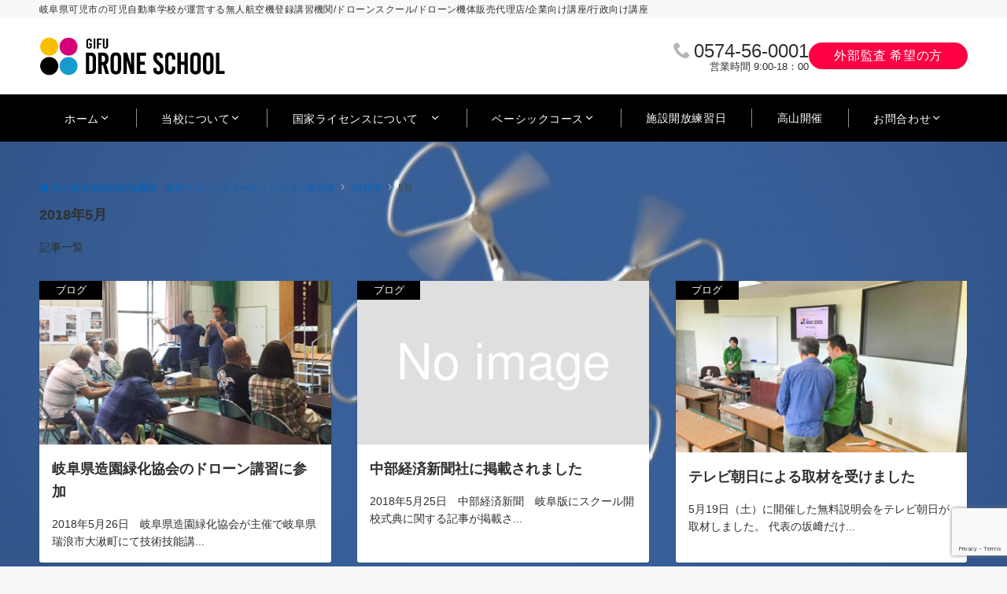

--- FILE ---
content_type: text/html; charset=utf-8
request_url: https://www.google.com/recaptcha/api2/anchor?ar=1&k=6LemGjMpAAAAAOS82WgTqE83-mAcuekNsw1xkABN&co=aHR0cHM6Ly9naWZ1LWRyb25lLmNvbTo0NDM.&hl=en&v=N67nZn4AqZkNcbeMu4prBgzg&size=invisible&anchor-ms=20000&execute-ms=30000&cb=57zcbk3jqodw
body_size: 48937
content:
<!DOCTYPE HTML><html dir="ltr" lang="en"><head><meta http-equiv="Content-Type" content="text/html; charset=UTF-8">
<meta http-equiv="X-UA-Compatible" content="IE=edge">
<title>reCAPTCHA</title>
<style type="text/css">
/* cyrillic-ext */
@font-face {
  font-family: 'Roboto';
  font-style: normal;
  font-weight: 400;
  font-stretch: 100%;
  src: url(//fonts.gstatic.com/s/roboto/v48/KFO7CnqEu92Fr1ME7kSn66aGLdTylUAMa3GUBHMdazTgWw.woff2) format('woff2');
  unicode-range: U+0460-052F, U+1C80-1C8A, U+20B4, U+2DE0-2DFF, U+A640-A69F, U+FE2E-FE2F;
}
/* cyrillic */
@font-face {
  font-family: 'Roboto';
  font-style: normal;
  font-weight: 400;
  font-stretch: 100%;
  src: url(//fonts.gstatic.com/s/roboto/v48/KFO7CnqEu92Fr1ME7kSn66aGLdTylUAMa3iUBHMdazTgWw.woff2) format('woff2');
  unicode-range: U+0301, U+0400-045F, U+0490-0491, U+04B0-04B1, U+2116;
}
/* greek-ext */
@font-face {
  font-family: 'Roboto';
  font-style: normal;
  font-weight: 400;
  font-stretch: 100%;
  src: url(//fonts.gstatic.com/s/roboto/v48/KFO7CnqEu92Fr1ME7kSn66aGLdTylUAMa3CUBHMdazTgWw.woff2) format('woff2');
  unicode-range: U+1F00-1FFF;
}
/* greek */
@font-face {
  font-family: 'Roboto';
  font-style: normal;
  font-weight: 400;
  font-stretch: 100%;
  src: url(//fonts.gstatic.com/s/roboto/v48/KFO7CnqEu92Fr1ME7kSn66aGLdTylUAMa3-UBHMdazTgWw.woff2) format('woff2');
  unicode-range: U+0370-0377, U+037A-037F, U+0384-038A, U+038C, U+038E-03A1, U+03A3-03FF;
}
/* math */
@font-face {
  font-family: 'Roboto';
  font-style: normal;
  font-weight: 400;
  font-stretch: 100%;
  src: url(//fonts.gstatic.com/s/roboto/v48/KFO7CnqEu92Fr1ME7kSn66aGLdTylUAMawCUBHMdazTgWw.woff2) format('woff2');
  unicode-range: U+0302-0303, U+0305, U+0307-0308, U+0310, U+0312, U+0315, U+031A, U+0326-0327, U+032C, U+032F-0330, U+0332-0333, U+0338, U+033A, U+0346, U+034D, U+0391-03A1, U+03A3-03A9, U+03B1-03C9, U+03D1, U+03D5-03D6, U+03F0-03F1, U+03F4-03F5, U+2016-2017, U+2034-2038, U+203C, U+2040, U+2043, U+2047, U+2050, U+2057, U+205F, U+2070-2071, U+2074-208E, U+2090-209C, U+20D0-20DC, U+20E1, U+20E5-20EF, U+2100-2112, U+2114-2115, U+2117-2121, U+2123-214F, U+2190, U+2192, U+2194-21AE, U+21B0-21E5, U+21F1-21F2, U+21F4-2211, U+2213-2214, U+2216-22FF, U+2308-230B, U+2310, U+2319, U+231C-2321, U+2336-237A, U+237C, U+2395, U+239B-23B7, U+23D0, U+23DC-23E1, U+2474-2475, U+25AF, U+25B3, U+25B7, U+25BD, U+25C1, U+25CA, U+25CC, U+25FB, U+266D-266F, U+27C0-27FF, U+2900-2AFF, U+2B0E-2B11, U+2B30-2B4C, U+2BFE, U+3030, U+FF5B, U+FF5D, U+1D400-1D7FF, U+1EE00-1EEFF;
}
/* symbols */
@font-face {
  font-family: 'Roboto';
  font-style: normal;
  font-weight: 400;
  font-stretch: 100%;
  src: url(//fonts.gstatic.com/s/roboto/v48/KFO7CnqEu92Fr1ME7kSn66aGLdTylUAMaxKUBHMdazTgWw.woff2) format('woff2');
  unicode-range: U+0001-000C, U+000E-001F, U+007F-009F, U+20DD-20E0, U+20E2-20E4, U+2150-218F, U+2190, U+2192, U+2194-2199, U+21AF, U+21E6-21F0, U+21F3, U+2218-2219, U+2299, U+22C4-22C6, U+2300-243F, U+2440-244A, U+2460-24FF, U+25A0-27BF, U+2800-28FF, U+2921-2922, U+2981, U+29BF, U+29EB, U+2B00-2BFF, U+4DC0-4DFF, U+FFF9-FFFB, U+10140-1018E, U+10190-1019C, U+101A0, U+101D0-101FD, U+102E0-102FB, U+10E60-10E7E, U+1D2C0-1D2D3, U+1D2E0-1D37F, U+1F000-1F0FF, U+1F100-1F1AD, U+1F1E6-1F1FF, U+1F30D-1F30F, U+1F315, U+1F31C, U+1F31E, U+1F320-1F32C, U+1F336, U+1F378, U+1F37D, U+1F382, U+1F393-1F39F, U+1F3A7-1F3A8, U+1F3AC-1F3AF, U+1F3C2, U+1F3C4-1F3C6, U+1F3CA-1F3CE, U+1F3D4-1F3E0, U+1F3ED, U+1F3F1-1F3F3, U+1F3F5-1F3F7, U+1F408, U+1F415, U+1F41F, U+1F426, U+1F43F, U+1F441-1F442, U+1F444, U+1F446-1F449, U+1F44C-1F44E, U+1F453, U+1F46A, U+1F47D, U+1F4A3, U+1F4B0, U+1F4B3, U+1F4B9, U+1F4BB, U+1F4BF, U+1F4C8-1F4CB, U+1F4D6, U+1F4DA, U+1F4DF, U+1F4E3-1F4E6, U+1F4EA-1F4ED, U+1F4F7, U+1F4F9-1F4FB, U+1F4FD-1F4FE, U+1F503, U+1F507-1F50B, U+1F50D, U+1F512-1F513, U+1F53E-1F54A, U+1F54F-1F5FA, U+1F610, U+1F650-1F67F, U+1F687, U+1F68D, U+1F691, U+1F694, U+1F698, U+1F6AD, U+1F6B2, U+1F6B9-1F6BA, U+1F6BC, U+1F6C6-1F6CF, U+1F6D3-1F6D7, U+1F6E0-1F6EA, U+1F6F0-1F6F3, U+1F6F7-1F6FC, U+1F700-1F7FF, U+1F800-1F80B, U+1F810-1F847, U+1F850-1F859, U+1F860-1F887, U+1F890-1F8AD, U+1F8B0-1F8BB, U+1F8C0-1F8C1, U+1F900-1F90B, U+1F93B, U+1F946, U+1F984, U+1F996, U+1F9E9, U+1FA00-1FA6F, U+1FA70-1FA7C, U+1FA80-1FA89, U+1FA8F-1FAC6, U+1FACE-1FADC, U+1FADF-1FAE9, U+1FAF0-1FAF8, U+1FB00-1FBFF;
}
/* vietnamese */
@font-face {
  font-family: 'Roboto';
  font-style: normal;
  font-weight: 400;
  font-stretch: 100%;
  src: url(//fonts.gstatic.com/s/roboto/v48/KFO7CnqEu92Fr1ME7kSn66aGLdTylUAMa3OUBHMdazTgWw.woff2) format('woff2');
  unicode-range: U+0102-0103, U+0110-0111, U+0128-0129, U+0168-0169, U+01A0-01A1, U+01AF-01B0, U+0300-0301, U+0303-0304, U+0308-0309, U+0323, U+0329, U+1EA0-1EF9, U+20AB;
}
/* latin-ext */
@font-face {
  font-family: 'Roboto';
  font-style: normal;
  font-weight: 400;
  font-stretch: 100%;
  src: url(//fonts.gstatic.com/s/roboto/v48/KFO7CnqEu92Fr1ME7kSn66aGLdTylUAMa3KUBHMdazTgWw.woff2) format('woff2');
  unicode-range: U+0100-02BA, U+02BD-02C5, U+02C7-02CC, U+02CE-02D7, U+02DD-02FF, U+0304, U+0308, U+0329, U+1D00-1DBF, U+1E00-1E9F, U+1EF2-1EFF, U+2020, U+20A0-20AB, U+20AD-20C0, U+2113, U+2C60-2C7F, U+A720-A7FF;
}
/* latin */
@font-face {
  font-family: 'Roboto';
  font-style: normal;
  font-weight: 400;
  font-stretch: 100%;
  src: url(//fonts.gstatic.com/s/roboto/v48/KFO7CnqEu92Fr1ME7kSn66aGLdTylUAMa3yUBHMdazQ.woff2) format('woff2');
  unicode-range: U+0000-00FF, U+0131, U+0152-0153, U+02BB-02BC, U+02C6, U+02DA, U+02DC, U+0304, U+0308, U+0329, U+2000-206F, U+20AC, U+2122, U+2191, U+2193, U+2212, U+2215, U+FEFF, U+FFFD;
}
/* cyrillic-ext */
@font-face {
  font-family: 'Roboto';
  font-style: normal;
  font-weight: 500;
  font-stretch: 100%;
  src: url(//fonts.gstatic.com/s/roboto/v48/KFO7CnqEu92Fr1ME7kSn66aGLdTylUAMa3GUBHMdazTgWw.woff2) format('woff2');
  unicode-range: U+0460-052F, U+1C80-1C8A, U+20B4, U+2DE0-2DFF, U+A640-A69F, U+FE2E-FE2F;
}
/* cyrillic */
@font-face {
  font-family: 'Roboto';
  font-style: normal;
  font-weight: 500;
  font-stretch: 100%;
  src: url(//fonts.gstatic.com/s/roboto/v48/KFO7CnqEu92Fr1ME7kSn66aGLdTylUAMa3iUBHMdazTgWw.woff2) format('woff2');
  unicode-range: U+0301, U+0400-045F, U+0490-0491, U+04B0-04B1, U+2116;
}
/* greek-ext */
@font-face {
  font-family: 'Roboto';
  font-style: normal;
  font-weight: 500;
  font-stretch: 100%;
  src: url(//fonts.gstatic.com/s/roboto/v48/KFO7CnqEu92Fr1ME7kSn66aGLdTylUAMa3CUBHMdazTgWw.woff2) format('woff2');
  unicode-range: U+1F00-1FFF;
}
/* greek */
@font-face {
  font-family: 'Roboto';
  font-style: normal;
  font-weight: 500;
  font-stretch: 100%;
  src: url(//fonts.gstatic.com/s/roboto/v48/KFO7CnqEu92Fr1ME7kSn66aGLdTylUAMa3-UBHMdazTgWw.woff2) format('woff2');
  unicode-range: U+0370-0377, U+037A-037F, U+0384-038A, U+038C, U+038E-03A1, U+03A3-03FF;
}
/* math */
@font-face {
  font-family: 'Roboto';
  font-style: normal;
  font-weight: 500;
  font-stretch: 100%;
  src: url(//fonts.gstatic.com/s/roboto/v48/KFO7CnqEu92Fr1ME7kSn66aGLdTylUAMawCUBHMdazTgWw.woff2) format('woff2');
  unicode-range: U+0302-0303, U+0305, U+0307-0308, U+0310, U+0312, U+0315, U+031A, U+0326-0327, U+032C, U+032F-0330, U+0332-0333, U+0338, U+033A, U+0346, U+034D, U+0391-03A1, U+03A3-03A9, U+03B1-03C9, U+03D1, U+03D5-03D6, U+03F0-03F1, U+03F4-03F5, U+2016-2017, U+2034-2038, U+203C, U+2040, U+2043, U+2047, U+2050, U+2057, U+205F, U+2070-2071, U+2074-208E, U+2090-209C, U+20D0-20DC, U+20E1, U+20E5-20EF, U+2100-2112, U+2114-2115, U+2117-2121, U+2123-214F, U+2190, U+2192, U+2194-21AE, U+21B0-21E5, U+21F1-21F2, U+21F4-2211, U+2213-2214, U+2216-22FF, U+2308-230B, U+2310, U+2319, U+231C-2321, U+2336-237A, U+237C, U+2395, U+239B-23B7, U+23D0, U+23DC-23E1, U+2474-2475, U+25AF, U+25B3, U+25B7, U+25BD, U+25C1, U+25CA, U+25CC, U+25FB, U+266D-266F, U+27C0-27FF, U+2900-2AFF, U+2B0E-2B11, U+2B30-2B4C, U+2BFE, U+3030, U+FF5B, U+FF5D, U+1D400-1D7FF, U+1EE00-1EEFF;
}
/* symbols */
@font-face {
  font-family: 'Roboto';
  font-style: normal;
  font-weight: 500;
  font-stretch: 100%;
  src: url(//fonts.gstatic.com/s/roboto/v48/KFO7CnqEu92Fr1ME7kSn66aGLdTylUAMaxKUBHMdazTgWw.woff2) format('woff2');
  unicode-range: U+0001-000C, U+000E-001F, U+007F-009F, U+20DD-20E0, U+20E2-20E4, U+2150-218F, U+2190, U+2192, U+2194-2199, U+21AF, U+21E6-21F0, U+21F3, U+2218-2219, U+2299, U+22C4-22C6, U+2300-243F, U+2440-244A, U+2460-24FF, U+25A0-27BF, U+2800-28FF, U+2921-2922, U+2981, U+29BF, U+29EB, U+2B00-2BFF, U+4DC0-4DFF, U+FFF9-FFFB, U+10140-1018E, U+10190-1019C, U+101A0, U+101D0-101FD, U+102E0-102FB, U+10E60-10E7E, U+1D2C0-1D2D3, U+1D2E0-1D37F, U+1F000-1F0FF, U+1F100-1F1AD, U+1F1E6-1F1FF, U+1F30D-1F30F, U+1F315, U+1F31C, U+1F31E, U+1F320-1F32C, U+1F336, U+1F378, U+1F37D, U+1F382, U+1F393-1F39F, U+1F3A7-1F3A8, U+1F3AC-1F3AF, U+1F3C2, U+1F3C4-1F3C6, U+1F3CA-1F3CE, U+1F3D4-1F3E0, U+1F3ED, U+1F3F1-1F3F3, U+1F3F5-1F3F7, U+1F408, U+1F415, U+1F41F, U+1F426, U+1F43F, U+1F441-1F442, U+1F444, U+1F446-1F449, U+1F44C-1F44E, U+1F453, U+1F46A, U+1F47D, U+1F4A3, U+1F4B0, U+1F4B3, U+1F4B9, U+1F4BB, U+1F4BF, U+1F4C8-1F4CB, U+1F4D6, U+1F4DA, U+1F4DF, U+1F4E3-1F4E6, U+1F4EA-1F4ED, U+1F4F7, U+1F4F9-1F4FB, U+1F4FD-1F4FE, U+1F503, U+1F507-1F50B, U+1F50D, U+1F512-1F513, U+1F53E-1F54A, U+1F54F-1F5FA, U+1F610, U+1F650-1F67F, U+1F687, U+1F68D, U+1F691, U+1F694, U+1F698, U+1F6AD, U+1F6B2, U+1F6B9-1F6BA, U+1F6BC, U+1F6C6-1F6CF, U+1F6D3-1F6D7, U+1F6E0-1F6EA, U+1F6F0-1F6F3, U+1F6F7-1F6FC, U+1F700-1F7FF, U+1F800-1F80B, U+1F810-1F847, U+1F850-1F859, U+1F860-1F887, U+1F890-1F8AD, U+1F8B0-1F8BB, U+1F8C0-1F8C1, U+1F900-1F90B, U+1F93B, U+1F946, U+1F984, U+1F996, U+1F9E9, U+1FA00-1FA6F, U+1FA70-1FA7C, U+1FA80-1FA89, U+1FA8F-1FAC6, U+1FACE-1FADC, U+1FADF-1FAE9, U+1FAF0-1FAF8, U+1FB00-1FBFF;
}
/* vietnamese */
@font-face {
  font-family: 'Roboto';
  font-style: normal;
  font-weight: 500;
  font-stretch: 100%;
  src: url(//fonts.gstatic.com/s/roboto/v48/KFO7CnqEu92Fr1ME7kSn66aGLdTylUAMa3OUBHMdazTgWw.woff2) format('woff2');
  unicode-range: U+0102-0103, U+0110-0111, U+0128-0129, U+0168-0169, U+01A0-01A1, U+01AF-01B0, U+0300-0301, U+0303-0304, U+0308-0309, U+0323, U+0329, U+1EA0-1EF9, U+20AB;
}
/* latin-ext */
@font-face {
  font-family: 'Roboto';
  font-style: normal;
  font-weight: 500;
  font-stretch: 100%;
  src: url(//fonts.gstatic.com/s/roboto/v48/KFO7CnqEu92Fr1ME7kSn66aGLdTylUAMa3KUBHMdazTgWw.woff2) format('woff2');
  unicode-range: U+0100-02BA, U+02BD-02C5, U+02C7-02CC, U+02CE-02D7, U+02DD-02FF, U+0304, U+0308, U+0329, U+1D00-1DBF, U+1E00-1E9F, U+1EF2-1EFF, U+2020, U+20A0-20AB, U+20AD-20C0, U+2113, U+2C60-2C7F, U+A720-A7FF;
}
/* latin */
@font-face {
  font-family: 'Roboto';
  font-style: normal;
  font-weight: 500;
  font-stretch: 100%;
  src: url(//fonts.gstatic.com/s/roboto/v48/KFO7CnqEu92Fr1ME7kSn66aGLdTylUAMa3yUBHMdazQ.woff2) format('woff2');
  unicode-range: U+0000-00FF, U+0131, U+0152-0153, U+02BB-02BC, U+02C6, U+02DA, U+02DC, U+0304, U+0308, U+0329, U+2000-206F, U+20AC, U+2122, U+2191, U+2193, U+2212, U+2215, U+FEFF, U+FFFD;
}
/* cyrillic-ext */
@font-face {
  font-family: 'Roboto';
  font-style: normal;
  font-weight: 900;
  font-stretch: 100%;
  src: url(//fonts.gstatic.com/s/roboto/v48/KFO7CnqEu92Fr1ME7kSn66aGLdTylUAMa3GUBHMdazTgWw.woff2) format('woff2');
  unicode-range: U+0460-052F, U+1C80-1C8A, U+20B4, U+2DE0-2DFF, U+A640-A69F, U+FE2E-FE2F;
}
/* cyrillic */
@font-face {
  font-family: 'Roboto';
  font-style: normal;
  font-weight: 900;
  font-stretch: 100%;
  src: url(//fonts.gstatic.com/s/roboto/v48/KFO7CnqEu92Fr1ME7kSn66aGLdTylUAMa3iUBHMdazTgWw.woff2) format('woff2');
  unicode-range: U+0301, U+0400-045F, U+0490-0491, U+04B0-04B1, U+2116;
}
/* greek-ext */
@font-face {
  font-family: 'Roboto';
  font-style: normal;
  font-weight: 900;
  font-stretch: 100%;
  src: url(//fonts.gstatic.com/s/roboto/v48/KFO7CnqEu92Fr1ME7kSn66aGLdTylUAMa3CUBHMdazTgWw.woff2) format('woff2');
  unicode-range: U+1F00-1FFF;
}
/* greek */
@font-face {
  font-family: 'Roboto';
  font-style: normal;
  font-weight: 900;
  font-stretch: 100%;
  src: url(//fonts.gstatic.com/s/roboto/v48/KFO7CnqEu92Fr1ME7kSn66aGLdTylUAMa3-UBHMdazTgWw.woff2) format('woff2');
  unicode-range: U+0370-0377, U+037A-037F, U+0384-038A, U+038C, U+038E-03A1, U+03A3-03FF;
}
/* math */
@font-face {
  font-family: 'Roboto';
  font-style: normal;
  font-weight: 900;
  font-stretch: 100%;
  src: url(//fonts.gstatic.com/s/roboto/v48/KFO7CnqEu92Fr1ME7kSn66aGLdTylUAMawCUBHMdazTgWw.woff2) format('woff2');
  unicode-range: U+0302-0303, U+0305, U+0307-0308, U+0310, U+0312, U+0315, U+031A, U+0326-0327, U+032C, U+032F-0330, U+0332-0333, U+0338, U+033A, U+0346, U+034D, U+0391-03A1, U+03A3-03A9, U+03B1-03C9, U+03D1, U+03D5-03D6, U+03F0-03F1, U+03F4-03F5, U+2016-2017, U+2034-2038, U+203C, U+2040, U+2043, U+2047, U+2050, U+2057, U+205F, U+2070-2071, U+2074-208E, U+2090-209C, U+20D0-20DC, U+20E1, U+20E5-20EF, U+2100-2112, U+2114-2115, U+2117-2121, U+2123-214F, U+2190, U+2192, U+2194-21AE, U+21B0-21E5, U+21F1-21F2, U+21F4-2211, U+2213-2214, U+2216-22FF, U+2308-230B, U+2310, U+2319, U+231C-2321, U+2336-237A, U+237C, U+2395, U+239B-23B7, U+23D0, U+23DC-23E1, U+2474-2475, U+25AF, U+25B3, U+25B7, U+25BD, U+25C1, U+25CA, U+25CC, U+25FB, U+266D-266F, U+27C0-27FF, U+2900-2AFF, U+2B0E-2B11, U+2B30-2B4C, U+2BFE, U+3030, U+FF5B, U+FF5D, U+1D400-1D7FF, U+1EE00-1EEFF;
}
/* symbols */
@font-face {
  font-family: 'Roboto';
  font-style: normal;
  font-weight: 900;
  font-stretch: 100%;
  src: url(//fonts.gstatic.com/s/roboto/v48/KFO7CnqEu92Fr1ME7kSn66aGLdTylUAMaxKUBHMdazTgWw.woff2) format('woff2');
  unicode-range: U+0001-000C, U+000E-001F, U+007F-009F, U+20DD-20E0, U+20E2-20E4, U+2150-218F, U+2190, U+2192, U+2194-2199, U+21AF, U+21E6-21F0, U+21F3, U+2218-2219, U+2299, U+22C4-22C6, U+2300-243F, U+2440-244A, U+2460-24FF, U+25A0-27BF, U+2800-28FF, U+2921-2922, U+2981, U+29BF, U+29EB, U+2B00-2BFF, U+4DC0-4DFF, U+FFF9-FFFB, U+10140-1018E, U+10190-1019C, U+101A0, U+101D0-101FD, U+102E0-102FB, U+10E60-10E7E, U+1D2C0-1D2D3, U+1D2E0-1D37F, U+1F000-1F0FF, U+1F100-1F1AD, U+1F1E6-1F1FF, U+1F30D-1F30F, U+1F315, U+1F31C, U+1F31E, U+1F320-1F32C, U+1F336, U+1F378, U+1F37D, U+1F382, U+1F393-1F39F, U+1F3A7-1F3A8, U+1F3AC-1F3AF, U+1F3C2, U+1F3C4-1F3C6, U+1F3CA-1F3CE, U+1F3D4-1F3E0, U+1F3ED, U+1F3F1-1F3F3, U+1F3F5-1F3F7, U+1F408, U+1F415, U+1F41F, U+1F426, U+1F43F, U+1F441-1F442, U+1F444, U+1F446-1F449, U+1F44C-1F44E, U+1F453, U+1F46A, U+1F47D, U+1F4A3, U+1F4B0, U+1F4B3, U+1F4B9, U+1F4BB, U+1F4BF, U+1F4C8-1F4CB, U+1F4D6, U+1F4DA, U+1F4DF, U+1F4E3-1F4E6, U+1F4EA-1F4ED, U+1F4F7, U+1F4F9-1F4FB, U+1F4FD-1F4FE, U+1F503, U+1F507-1F50B, U+1F50D, U+1F512-1F513, U+1F53E-1F54A, U+1F54F-1F5FA, U+1F610, U+1F650-1F67F, U+1F687, U+1F68D, U+1F691, U+1F694, U+1F698, U+1F6AD, U+1F6B2, U+1F6B9-1F6BA, U+1F6BC, U+1F6C6-1F6CF, U+1F6D3-1F6D7, U+1F6E0-1F6EA, U+1F6F0-1F6F3, U+1F6F7-1F6FC, U+1F700-1F7FF, U+1F800-1F80B, U+1F810-1F847, U+1F850-1F859, U+1F860-1F887, U+1F890-1F8AD, U+1F8B0-1F8BB, U+1F8C0-1F8C1, U+1F900-1F90B, U+1F93B, U+1F946, U+1F984, U+1F996, U+1F9E9, U+1FA00-1FA6F, U+1FA70-1FA7C, U+1FA80-1FA89, U+1FA8F-1FAC6, U+1FACE-1FADC, U+1FADF-1FAE9, U+1FAF0-1FAF8, U+1FB00-1FBFF;
}
/* vietnamese */
@font-face {
  font-family: 'Roboto';
  font-style: normal;
  font-weight: 900;
  font-stretch: 100%;
  src: url(//fonts.gstatic.com/s/roboto/v48/KFO7CnqEu92Fr1ME7kSn66aGLdTylUAMa3OUBHMdazTgWw.woff2) format('woff2');
  unicode-range: U+0102-0103, U+0110-0111, U+0128-0129, U+0168-0169, U+01A0-01A1, U+01AF-01B0, U+0300-0301, U+0303-0304, U+0308-0309, U+0323, U+0329, U+1EA0-1EF9, U+20AB;
}
/* latin-ext */
@font-face {
  font-family: 'Roboto';
  font-style: normal;
  font-weight: 900;
  font-stretch: 100%;
  src: url(//fonts.gstatic.com/s/roboto/v48/KFO7CnqEu92Fr1ME7kSn66aGLdTylUAMa3KUBHMdazTgWw.woff2) format('woff2');
  unicode-range: U+0100-02BA, U+02BD-02C5, U+02C7-02CC, U+02CE-02D7, U+02DD-02FF, U+0304, U+0308, U+0329, U+1D00-1DBF, U+1E00-1E9F, U+1EF2-1EFF, U+2020, U+20A0-20AB, U+20AD-20C0, U+2113, U+2C60-2C7F, U+A720-A7FF;
}
/* latin */
@font-face {
  font-family: 'Roboto';
  font-style: normal;
  font-weight: 900;
  font-stretch: 100%;
  src: url(//fonts.gstatic.com/s/roboto/v48/KFO7CnqEu92Fr1ME7kSn66aGLdTylUAMa3yUBHMdazQ.woff2) format('woff2');
  unicode-range: U+0000-00FF, U+0131, U+0152-0153, U+02BB-02BC, U+02C6, U+02DA, U+02DC, U+0304, U+0308, U+0329, U+2000-206F, U+20AC, U+2122, U+2191, U+2193, U+2212, U+2215, U+FEFF, U+FFFD;
}

</style>
<link rel="stylesheet" type="text/css" href="https://www.gstatic.com/recaptcha/releases/N67nZn4AqZkNcbeMu4prBgzg/styles__ltr.css">
<script nonce="hWbxlhfaJOpPkpMiai7C2A" type="text/javascript">window['__recaptcha_api'] = 'https://www.google.com/recaptcha/api2/';</script>
<script type="text/javascript" src="https://www.gstatic.com/recaptcha/releases/N67nZn4AqZkNcbeMu4prBgzg/recaptcha__en.js" nonce="hWbxlhfaJOpPkpMiai7C2A">
      
    </script></head>
<body><div id="rc-anchor-alert" class="rc-anchor-alert"></div>
<input type="hidden" id="recaptcha-token" value="[base64]">
<script type="text/javascript" nonce="hWbxlhfaJOpPkpMiai7C2A">
      recaptcha.anchor.Main.init("[\x22ainput\x22,[\x22bgdata\x22,\x22\x22,\[base64]/[base64]/MjU1Ong/[base64]/[base64]/[base64]/[base64]/[base64]/[base64]/[base64]/[base64]/[base64]/[base64]/[base64]/[base64]/[base64]/[base64]/[base64]\\u003d\x22,\[base64]\x22,\x22f0I4woRMflZ3w5zDrMO/w6LCow0xwolETCMWwrp4w5/CiBtQwptHAMKJwp3CtMO1w5onw7lBPsObwqbDn8KxJcOxwqXDvWHDii3CgcOawp/DjT0sPz9owp/Dnh/Dr8KUAxvClDhDw7PDvxjCrBA8w5RZwqbDjMOgwpZLwpzCsAHDhMO7wr0yNSMvwrkmOMKPw7zCuk/DnkXCqzTCrsOuw4JBwpfDkMKawovCrTFmdMORwo3DsMK7wowUFHzDsMOhwowtQcKsw6jChsO9w6nDlcKSw67DjR/Dv8KVwoJsw5B/w5I4DcOJXcKqwp9eIcKWw6LCk8Ojw4ovUxMIQB7Du2zCkFXDgnTCuksEa8KwcMOeDMKOfSNvw78MKB/CtTXCk8OZMsK3w7jClGZSwrdCCMODF8KQwphLXMK/[base64]/w7kbwoDDgyZuZsOjWsOPw6PDncO1SAI3wonDvAZDdANfMyPDocKrWMKpSDA+ZMOpQsKPwqbDscOFw4bDk8KLeGXCvsOKQcOhw5fDpMO+dXvDtVgiw7DDssKXSQ3CpcO0worDoknCh8OufMOmTcO4UsKgw5/[base64]/Dl8OpwpbCusKUwrPDuXcyUMOnw5Qaw7XCisOCRGXCksOyD1XDmDrDsCEEwrXDqjTDnF/Du8K7OHjCosOCw7d7fsK/OS4REyLDil8OwrJTMhHDqEPDpcOuwr52wpxDw5d5MsO2wphFb8KCwp4uSAgvw6DCj8OpAcO1RxIVwqpcYcK7wr5EDxQzw7vCmMOXw5YdZEvCocKCOsOxwpXCv8K/wqTDrAPCg8KQIw7DiH7CvWjDrRNXCcKJwojDuWHCnlEhbTTDqjI9w4HDisOSIUMmw759wrYdwoDDjcO8w5shwpgIwoPDhsK/E8OiRsOlL8KwwqXCpMKfwo0KbcOGdVhfw6zCh8K5T3pQCWBVZFFLw5DCm0x0KDMyeFTDtwjDvibCmVIXworDjTsUw7jClj7CncOewqUhcDkLKsKQEW/DgcKewqMfSlXCrFw/w4LDt8K/VsOrZhzDoDkkw48uw5kLBMObCcOsw7vCjMOJwpNWDiNnd1HDojDDlzrDncOSw60RH8KKwq7DiVsNJXXDkkjDrcKZw7/CpywWw7fDhMOxIMOyBWkBw6jCrk0PwrpcHsOGwoDCsi3CnsKLwqt3KMOqw7nCsDzDqwfDqsKnAQRJwoZKHkldQMK1w64ZNzDDg8O/wowFwpPDvMK8BUwzwrJNw5jDv8KWblF4fsKiY0lew7ZMwoDCuE94O8OOw45LBk1XW3FgAxgLwrAHPsO9bsOtHh/Dg8OdK1fDq3fDvsKCacO2dCADesK/w5VWQ8KSKDrDg8OCN8OZw5xNw6A0BHjCr8ObTcKkE2PCuMKiw54Rw4MWw73DksOhw7ImTEM4RMOzw6gbLsO6wp4SwqdWwppRAcO8X2TCh8KEL8KGUcOzNh3Cq8OjwqDCjcOgag1Yw7rDkBIoDi/ChFTDvgRFw63CrHLChVUdYUnDjXR8wq/ChcOawpnDu3F1w5TDqMKVw5bClSIMMMKMwoNWwpdOYcOZLSjDs8O1M8KTV1zCtMKtwqIQw4sqIMKYwrHCoRsrw63DgcObMjjCg0A/wo1uw5XDp8O9w7Y+woHDlHggw4I2w6U/bX7CqsOyBcKoHMOLNsKidcK5fWghbV1USSjDucK/w7LCklVswpJYw5bDkMO/esKXwpnCjQA7wodSelHDpQ/[base64]/N2cdScO2RsKwHBDDm8O+wofChVZ1K8KhbnA/wrvDrsKrOsKJaMKkwqxUwpTCmDQywolkV3vDrEUAw60UMU/Cm8OEQA1VXV7DnMOAQgzCkxPDmzJCBBJswqnDk3PDo0d3wpXDtDQawqoYwpwYCsOKw5xPMGDDjMKrw5hUDSoyNMOaw43DukkaGgPDuCjCt8Oewqt9w5bDtRXDoMOtYcOlwoLCsMOewq50w6lQw5nDgsOswp5kwpBCwpPCgMOpFcONYcKgbFQMKsOlw7/CvMOeLcKDwo3CjV/CtMKuQgbDnMOxCTx1wpp9Y8O8GsOSI8KJCcKUwqDCqh1Awql+wrs4woMGw6/CqsKnwr7DlEbDtnvDpWhLe8OwbcOFwo94w5zDmxHDocOpTcKTw7ACamkLw4owwqsEbMKpw5hvOxwHw43Cs1dCdcOxCnrDnEQowpI6TgHDucO9acOLw4PCpWA6w63Ci8K/KgfDqXV4w4cwJMKdVcOEVytRJsK7woPDtcOwHl9jYVRiwrrCvgjDqB/Dg8OpNhcjPcOWBMKswpBGcMOLw63CuTHDpw7Cj2/ChH5ZwpdEaURaw47CgcKfQTjDqcOOw4LCn2Iuw4sEw47CmTzChcK/VsKUw6jDq8Ocw4XCu0PCgsOZwpk+RFvDicKFw4DDjzpKwo9BfD3CmS9WTcKTw67DilZ0w5xYH1TDkcKte05UTVxbw4rDpcO/BlnDvyQgwqggwqLCgMKdYsKMNMKpw6N/w4N1HcKFwpnCmMKiEyzCj2LDqx4gwoXCmzkLJsK3UhJbPUptwrPCtcKzF3lTVBnCtcKlwpVYw4vCgcO4T8OIRsKzwpbCjwxbKXPCtyEYwoYTw5/DncOKe2lmwpDCoBRkw5jDtcK6MsOac8KfQjVRw6rDgRbCol/ColNbdcKfw55eWD81wpIPaDTDv1AkTsOXw7HCgVt0wpDCvH3Ch8KawpPDoAjCoMKyMsKEwqjCjTHCiMKMwovCpELCogQEwpE5woEkFX3ChsOXw6nDlMOseMOcMzLCmsOMOh8wwoRdcCnCjFzDgnEMT8OBaXvDhGTCkcKywpTCoMKhf089wpLCqMO/wpsbw5Zrw67DnBbCusO8w4Vmw5J4w6RkwoIvD8K5CEbDlsOzwrfDpMOoBcKYw7LDj28Xf8K9YCzDum9lBMKfNsO9wqV4ZF0Iwo8vw5vCgMK5Hn/Dr8KsKcO9B8Okw4XCoTR9e8KxwqhyPFjChhLDuzjDk8KbwqVaWXjChsKfw6/DkjpNIcO+w5XDkMOGZHXDlcOfwpUeG3Bzw7oYw7LDt8OXM8OOw4nCpsKpw5xEw4NGwroXw5XDicKxeMOcR3LCrsKGSGAIKlzCniRMbCDCosK6dsOwwoQjw517woMowpzDtsKLwqBHwqzChMKkw6g7w5/DvMOnwpR/A8OBMcOGVMOJDlt9BgHClMODHMK6w5XDjsOhw7TCokMHwpfCuURJNhvClUzDmBTCmMOSQDbCpsKyFEsxw7XCl8O2wq9hS8K6w7Mvw5gywqA4DT5VbMK3wpRNwqnCrGbDj8KbKCXCvRjDs8KewqhKexZxMR/DocOKBMK9eMKrVcOYw6kswrrDr8OMP8ORwoJkM8OZBizCljhAwqrChcOfw4AGw5/[base64]/AgXCt8KrS8OoJQd5UjTDjldzwpHDpWFVI8KLw75/w6NLw4cLw5AYV00/GsOjFMK9w51TwqVmw5TDjsKDEMKPwqMcMxosScKEwoVbJBF8QBw3wo7DrcOMF8K/N8OGTSnDkgrDpsObLcKtanNvw4bCrsOpFMOVwrIIG8KbDW/CnsOAw7DCl0HCkzIfw4PCjcOewqEKZw41L8K/[base64]/CgMKEwpnCvQwmw43CtMKWw48Bwr/Cnlx+wrLDiMKxwop4w4QeE8KxIsOGwqvDrn18Bwx7wpfDkMKZwqDCtxfDmA3Dt27CmF/ChhrDr2YcwrQvYz3CtcKqw6nCpsKCw4JOMT3DisKaw7vCv2ViPsKAw6nDoj94wp9sHVgOwqUMHkTDvGcLw6oEAVJdwqfDhn83wpsYCsKtckfDqybCp8KOw7nCjcOcXcKLwrkGwpvCrMKTwrRYK8OTwo/Ch8KbNcKBZzvDssOVGFDDmRk8bMKFwrbDhsOnb8KwNsK5wq7DkxzDp1DDpEfClBzCnsKEbhoFw5pOw7zDocK+elXDj1fCqA10w4nCtcKOMsK3woE4w5x7wpDCvcO/VcOyJknCj8KXw4jDr1zCvnTCqcOxw6N+IsKfblNOF8OpD8OeU8K9GWcIJMKawqY3DEDCgsKoU8OEw65YwqgadSh7woVhw4nDsMKAW8OWwoUGwq3CoMKUwqnDoht5A8KYw7TDtEHCncOvw6E9wr1Vwq/ClcOqw5LCkg9kw7M/[base64]/CkVk2wrrCnsKFa8O6bMKrw6PCvG9jMwTDo3ZDwpRDeQnChwlNwo/CtsKvSl0fwrh/wrV+wpg0w7URLsOQacO2wqNnwpAPQGzDlVAhJ8Olwo/[base64]/wpzDtgzChxQuUnLDhSgBKcKxwq/CrhjDqcO7Ln7DpUAQORsDZcKaRj7Co8KkwoA1wrUiw5cPAsKKw7/CtMKzw6DDux/CpEEOf8KhOsOHTmfCj8OIOD0PNsOiA0ZQGRXDi8OTwrHDtHzDkcKFw6QFw5ADwps/wos1fU3ChMOGHsKFEsO4H8KXQ8Kpw6ANw4xAUi4AT1UHw5bDjAXDpjpYw7fDtsOGMRBDClXDpMKJEVJJKcKBczPCj8KQRAIVwpI0wrvCh8OeEU3CgWLCksKUwqLCpsO+IjnCqQjDjV/[base64]/ClxAqXzzDkyYnw4M0McOEWSHDkwzCocKbbkJqGHDCiy42w7wnIkMgwp90wrMYURXDgcOBwpnDinAAVMOUHMKrT8KyXkw/SsK0b8Kzwq8Hw4/CrydTZzrDpAETIMKgPkVUAREKNDYdPwTDpHrDrnTCiR0fwqlXw51xQsO3LA88c8Otw63ChcOLwozCvHRpw61BTMK3J8Ovf0jCmHR6w7B2A0bDsRrCv8OPw6TCmnomUnjDtzhEcsO5woZCdRs3USdse2NVEmbCv2jCqsKxDBXDrBPDgzzCjx/Dog3DoSTCp3DDt8OuC8KHN2DDsMOOBw9QPCQAJyXCtWJsUVYFNMKKw5fDr8KSVcOeZsKTKcKRc2sSJHsmw5PClcOgY1tsw47CoFDCmsOGwoDDkx/[base64]/CnMKBZy1EXyfCvsKoesOUwqsgVMK7wpHCohDCucKvXMOIMGTClSw5wpTCuCrCkDkvacKLwq/[base64]/bjkVwp4mw4rDj8OnM8O7w6DDpQnDrlZ/XFfDgMOzGjVGwojCgx/CnMOSwpJUbmzDgMKtCD7DrMO7RGUnRcK2f8O0w7FpRlzDhsOXw5zDnRDCisObYcKAasKPWMOQUTQuEMK/w7LCrw8pwoYPWlfDsyTDkDDCosORCAsHw7PDiMO+wrfCrMOEwo0nwooZw6wtw5xTwow2wobDv8KLw4IgwrJkamfCu8KswqIEwoNew6JKHcOFD8Kzw4jCmcOUw7MUB3vDgsO6w5fCjFPDtcKtwrjCqcOtwrIKaMOjTMKHRsO/ZcKNwqJpb8OcKR5Qw4DDnC49w5h3wqfDrxzDhsOxR8O8IBXDksKJw6HDjSx4wrg+NQQ8w48WQ8KdM8OBw4dYGStWwrhrICvCiEtzT8OZZxAsQMKJw4LCqicRTMK5EMKlTMOjNB/Dg1PCncO0wobCmMK4woHDjsO+RcKjwqwbUsKJw5Emwp/CqxsIwpZKw4zDkDDDiggtBcOsN8OMFQV3wpcIRMKGEcKjWT1zFlzDiC/DrlDCvT/Ds8K/a8O7wrXDhjR5w4kBYMKQSyfCisOSw4Z8SU5hw5Ayw6pjRsO8wqo8DGfDhmc7woxww7QlVGQvw6TDhcOTQCvCuzvCrMK9esK8NcKYPxF+KsKrw5bCncKUwpVvQ8KQw5xnNxxGUibDj8KLwo5pwoEkMMK9w6ZEVFwBPVrDggdAwp/Ch8KAw53CgEVMw744aCfCl8KdLUZ1wrHCnMKxViJUK2HDtcOlw7Mow7TDvMK+BGREwotFTsKzd8K6QB/DsiQJw4UCw7XDpMKOGMOASkczw7TCrn59w5LDocOkwr7Ci0sKYQXCqcKUw6hzU0VuYMOSH0VuwptCwooCAFXDtMKhXsOyw71owrB/wpg4w5V5wpEnw7TCjWHCk2Q7HcODHD8URsOWJ8OCFg/DixIBMyl9HAIvL8Kvw443wooJw4LDrMOZAMO4FsOqwpzCr8O/XnLCisK5w53DgiYkwqA1wrzCvcO6N8OzUsO8MlVXw7R3CMOUCE1EwrrDnQfCqWhZwqs9OjrDhcOECDR+X0DDt8OKw4QHKcKzwonCn8Ojw4LDkD4aWWfCi8Khwr/[base64]/[base64]/[base64]/DjVzCicKhR8K7HyxfX8KKwoZ8J8O3wokddMO1woRyY8OeK8OWw5sFOcKyKsOpwr3CjE18w5BYfGbDpUvDi8K+wq7DqkodABDDkcOzwoYFw6HCmsOQw7rDh3nCsUU/CRo6O8Ohw7koPcOqwoDCg8Kae8O8FcK6w7R+wpjCkHPDtsKyKX9iDhTDmMKFMcOqwpLDucK0RgTCnTHDn2oxw5/CjMORwoECw6LColbDjVDDpgtJdXI+HcKwScKCeMOLw7pDwqQbOVfDkFMcwrBUTUTCucOrwplGasKawrQXeXYSwpJNw5MZTsOwRi/DhnUCK8OCWRYTSsO4w6sjw5rDm8OvViDDhyLDlTnCl8OcFw3CrMOLw6PDmF/CjsO+wp7Dv0kIw4PCh8OYYRh9wp4hw6UEMBvDl3RuFcOQwpBZwpfDjjVqwoJVZsOWFMKrwqPCrcK6wr7CvnMhwpNVwqnCrMOpwp7Dv0LDksO/GsKFwofCpgpiGEsEPCLCpcKIw55Aw65UwqE7GcKfCMK3wo3DgCnDjgIBw55+OUPDi8KhwoVDeERYP8Khw4sPPcO3a0Ezw74Xw55dAT3ClMOUw6DCt8OjLDRaw6HDv8KLwpLDpy/Cg0HDiUrClcOIw6Nhw6QLw4/DvifCgDQzwqIncjfDjcK1Jy3DucKoMwbDq8OLVMKYYRzDtsKlw4LCg0xkJ8ORw6DCmisxw7Rgwr3DrCc7w6ETYD9YcsOnwo9/[base64]/Dh8OAwobDsMOFFcOowqrChMOgwrLCjxk/w58YcsOTwot/wopAw4TDnMOxEW3CrVjCmwxwwr8HDcOlwpHDvsKyW8OPw5LDlMK0w75KHAXDg8K7wrPClMKOZVbDqk4uw5TDhi5/w7fClCDDpUAGXgchdMOfY0A7CxHCvj/DrcOmwqjClMObC0TCnk7CvxUnUDPCl8KIw7dewo9uwrBvwp0ubgTCkWPDnsOGasOuG8KzLxAWwoDCrF0/w43DrlrCoMONQ8OEPgXClMOHw67CjcKUw5xSwpLCv8OqwpDDrnluwrZxa0nDjcKWw6/CiMKRc00sZzhYwpU9ecKBwqNfIcO1wp7CsMO/[base64]/EkweG8OkPH9Nw7gmGsOaw5DChVEmAXXCrlbDpAVVZsK2wrp6Q2YvdSfCp8K/w50QCsKQJMOKOhwXw5NOw6zDhG3CrMK7woDDgMKRw5fCmGs1wr/DrxMNwoLDs8KxG8Khw7jChsK2b2fDlsKFTsKXKsKuw757K8OObFzCq8KkKjzDncOYwo/DmMKcGcO+w5bDlXDCuMOBSsKJwqg0Dw3Cg8OJcsONwqh1woFJw7g1VsKbU2xOwrhfw4cjMMKTw67DjkQEUcK0YhBbwr/DjcOowpkTw4QRw6AVwp7DgcKjQ8OcN8OgwpZawozCoF3CocO0PmguTsOMM8KcWkxIe0bCjMOicsK4w7xrF8KDwqJYwrd5wo5Kb8KsworCu8OHwqgiGsKkOMOyYirDsMO+wpbCmMKGw6LCuXZBW8KNwpbChS4vwpPDoMKSFMK/w43CssO3ZEhVw77CszUvwrbCrsKxIUcZX8OkUwjDucOdw4nDqwFBKsK1Dn7Dv8Kich4/fcO4ejR0w6zCpTsAw5Z0D0rDs8KvwqTDk8OHw7/DncKnaMO/w7fCmsKqUMOpw4PDpcKvwpHDj2JLCcOowpXCosKWw4d+TGctcMKMw5vDvjQsw4h7w7XCq3tTw7nDtVrCtMKdw6bDqcKYwpTCtsKDXcOHesKMQcODw6VgwqFuw65/w4XCl8OEw6khdcKxHnLCvCrCmgTDtcKfw4fCvHfCo8OyTDVtShrCnCnDgsOeLsKUZCzCkMKQCysrdsKAU1zDt8K/[base64]/LcOaw5vCqgIzKMOBLE7Dl8KUAVPDtXlmQQrDmjbDn1rDmsKOwp0mwohrPk3DljAQwqjCrsKkw693RMKbZTbDlj/[base64]/Dn1R5NRQBBTrCncKawrsBBsOfwp1XwrNVwrQEc8Onw7TCn8OrXS11JsKQwqJew5fChXxDLcOYclDChcOnGsKHU8O/w6Rkw6BNeMObEcK1PcO0w4/DhcKRwpPDncK3OynDkcOlw4BwwpnCk3Vtw6ZBwqnDoDc4wr/[base64]/[base64]/[base64]/VsOlPMOvw7tkw5pqd8OZHS4Ww6g8Ni/DrMK2wrt8AsOqwp3Du2sfDsOBwr7CpsKbw5fDik9ADMKqC8KKwoktIwo7w4cAwrTDpsKDwp4hXwjCrQbDvMKGw6JTwpJwwrvDqA5eBsK3QAxtw6PDrVDDrcK1w49iwqfCgMOCE1tVXsOHwqvDgMKbBcKfw6E8w44Fw7NjEcO5w4rDnsORw4vCv8OxwqkzF8OkMX/CvRtrwqMhw4BhLcK7B3dWJwzClcK3Rx94Bm1Qw7AYw4bCiDjCkmBCwo0wG8O9b8OGwqQWasOyElsZwr3DnMKLSsO8wqvDvHoHBMOXw7TDmcOAWnnCpcOtAcOQwr/Dt8KpJsOeCsOlworDjFAGw4wYwr/Dv29dYMKiSilxwqjCtDTClMO/[base64]/Ci3TDsMKfw4VqI2XDkVDDvcKewoE1wo/Ci0/DoQkrwq7CiRbCsMO3GWoGGzHCnDvDusOVwrfCsMKDanjCtFXDpcOWTMO8w6XCsR0Iw6E7NsKuQQZzfcOKw5c4wqPDpTBFLMKtLRZLw6PDm8O/wp3Dn8Klw4TDvsKEwqx1FMK4wqcuwqfCgsK3M00hw6LDnMOZwo/Dv8K/[base64]/w54WwpLCosO2V8KkwrXDvsKgDsKbw5HDnMO+w5PDn2XDjgNEw5tLLcKwwrvCn8K+TcK6wpbDtcO7NgUhw6DDtcKPKMKPfcKXw609FMO/EsK9wopIc8K9ACsGwrPCosO+IBJaDMKrwrnDmhdfVi3CncOKGcOXcUwCRDbDkMKpH2Meblk6L8KcXnvDoMOkUsKTEMONwqfCvsOsXhDCjExCw5/[base64]/csKSw7bDq3zDicKQw67DtjJ7wr3CugHCusKDOcO1w4PCuUh8w4UnQcOkw4N8XhbCjUAaXcO2wpPCrcOhwojCjxl5wq4VNHfDng7CtDbDvcOCeAMsw73DnMKmw7LDp8KAwp3ChMOrACLCg8KDw4bDslkDwr7Cl13Dq8Ord8K7wrzCiMKMV2jDqk/ChcKxEsK8wpjDvDlaw7TCi8Klw7htB8OUQ2PChMOnaUVWwp3DiSYWGsOBwrV1PcKWw4Z3woRJw5cfwrUXTcKNw6HCjsK3wpnDnsK5DGfDsmrDtWzChRlhwonCoA0kNsOXw7k/[base64]/TzUeHSTDo8OBwphTwpbCkMK9w5PCucO0wq/CihLClUsdXngPw5rDusO4LR3DicO2wpdNw4TDhMOJwqTCicOww7rCk8Ovwq3DocKlUsONKcKTwr/Cjz1QwqvCgTcSUsOUTC1hFcOcw69VwpIbw6/DrcKUNWJDw6gPUcOWwq1Fw7XCr3XCs0rCqHdiwqLChVFXw5hQNHnCklPDucOOBsOGQRAwesKfO8OMM07DiE/CpMKLJRvDssOYwpXClS0RWMORa8Ojw44iecOPw6jCpRIww7DCk8OBJybDuD7Co8KAw4fCgF3DkA8fCsKPcifCkGfClsOZwoYme8KdNCgZRsKlw6bCry3DpMKaK8Oaw6jDkcKOwoU8RT7CoFnDjAUSw7l9wpLCnsK4w6/CmcOsw4/[base64]/ChRzCtcKbOwUvw4hQw4tKwpxOw63Ck8OMUsORw6rDhMOTXSgnwoIHwqJGT8OcWmlhwqgLwpjClcOzbR5TLsOMwqjClMOHwq3DngsmH8OkUcKBXyMOV3nCgAgWw6zDiMKvwrjCnsKEw4fDm8K3w6Uuwp7DsBwdwqIiSiFEXcOlw6nDtD/CiiTCjiptw4zCtsOTS2zCoCdpV3LCq0PCm1QcwqFMwprDjcOPw6XDiU/[base64]/CmsOfwrbCnMO1wqzDgFd8DW1UN8O9w40YTivDnjbDmXHCm8KXOsO7w7gIbcOyKcKPcsOKM2RpNMOdVlJ1ESzCmyTDigFlMMORw6jDncOYw5M6F1rDj1o1wo7Dm0nCmlwOwoHDmMKYMT3Du1DDqsOaAGnClF/Dq8OodMO/ecK+w4/DhMOOwo07w5nCuMOSfgbDqyHCj0HCu0l5w7fDsWIpSFgnBsOrZ8Kbw5fDnsKqG8OMwrcyKMKwwpHDmsKNwo3DssKCwpfCtC/ChUnChW8+FmrDsw3CgSbCpMOzDMKEXUx8CW3DgsKLbnvCuMK9w5rDgsO6XjofwpLDmizDvsKiw6psw6c1C8OOA8K5bsOqJCnDhnPCp8O0IXNcw4xowqlWwpfDu0sVS2UUNcOXw4FCSC/CrsOadMKfAMK3w7JFw7fDvgfDnknChwfDk8KUZ8KoCG17NBloXsK/PMOQEcKgOUc5w6HCgH/[base64]/CmcKnwoRJw74bY17CtX/DocKkwrnDi8OwcAdzYDkYOWjCnk/ClCrDujJ2wrLClE/CviDCvMKiw70bw4UzG1loMsOyw63DjAgWwo7DvwtuwpXDoBA9w7NVw71Pw5Zdwo/CvMOlfcOBwoNbOmk+w6bCn2TCqcOsE21/wqjDpxIHO8OcF3wTMixrCMOLwoTDgsKAUsKswrvDuULDtiTCj3Ulw7PCrH/DmkLCv8KNeFwcw7bCuBbDvH/ChcKGHhoPVMKNw65vHR3DvsKUw7bCvMOJQcOBwrZpZhNiEA7CiADDgcOXCcOOLGTCvlN/SsKrwqp2w5BdwqzCmsOTwrfCn8OBCMO4MErDv8OcwqzDuEA4woNrUcO2w7UMRsOzLg3Dv1DCinUiHcKKKnfDmsKXw6nCqRfDon/CgMKCRWhfwo/CkDjCjVXCpCFUI8KEWsKoKEDDvMOYwp3DpcKieSDCtEMPKMOjPsOKwoxAw5LCnMO5M8KkwrfDjSzCsgrCuW4Qc8KRVCMKw7DCmwJqSMO4wqTCqH7DmAopwoBewos8D2rCiEDDoEHDuBDCi1LDk2DCpcOwwpcLw6Z1w7DCt05pwohYwr3Csl/CpcKWw5HDhMOMPsOywqc8KR9sw6rClsOZw5wvw43Cs8KJBAvDrxHCqWLDgsO8ZcOtw7ZrwrJwwrp9w48jw6cMw7TDk8KofcO2wr3Dr8K4b8KSccK9CcK0IMOVw6rCsVw6w6Eqwp0OwovCiFjCvHPCky3Cm3DDvlrDmS0WTB8JwprDvUzDhsKpL20aPl/CssKVTibCs2XDnDvCk8Kuw6fDm8K8L2PDtjElwog9w6NHwqdhwr1CGcKPFnRxAEnDu8K/w6dhw6szCMOUwop/w5PDhE7CtMKCXMKAw6HCgcKUE8O6wpfCv8KMQcOXacKAw4XDu8OFwrsWwoMUwqPDnkklwp7CrQzDqMO/wpJtwpLCjcOcSSzCksOBDFDDn3HCncOVEBfCrcKww5PDqEFrwpRTw64FK8KjNQhNeApHw78mwpHDnj0Nd8OeHMOOfcOVw6XCmsOZWR3CpMOlKsKiGcKUw6Ihwrpow6/CvcOnw5YMw5zDosOBw7gPw5zDlhTCsx8bw4YtwqkDwrfDv3EEGMKMw7fDucKyWQ8maMK2w5hYw7TChn0fwprDlsOpwrnCg8KzwrHCpMKoHsKiwqFLwrghwoh2w4jCjRY+w43CpTXDkE/DjxRVc8ObwpBGw607DMOCwpXDq8KbX2/CgyEpaFjCvMODFcK2wpnDiBTCk1Q8QMKMw5VLw7FSEAo3w4HDhsKNPcOZU8K1woRkwrnDuz7Dg8KgPgXCoCnCgsOFw5ZNFjvDhEFiwqEcw6orEX/DrcOxw6lYLXbCrsK+TjfDlFEYwqPDnWLCqEnDrwoowrjDmSzDogIiDWdyw6zDiC/CgMKgdAByLMOpJUPDo8OLw67DtTrCrcKbQHVzw6tVwoV/VjXCqAHCisOKw4gLw4zCig3DvA5jwrHDsyxbUEQ1woBrwrrDg8Oxw7UOw7lGfcO4bGdcDTFdLFnCmMKsw6Y/[base64]/DsCnDg8OIw7/DlcKaRmPCh8KSSzDCoWssQcONwq3DpcOVw5QUMkpdaF7ChcKCw6ZmbcO+GHbDp8Krch/CmcO2w7l/[base64]/DpR91EiRawq3CoBAVwqY5Z1LCvcO3wobDsDHCgQHCkDQCw6vChcK8w5ogw4NVYkzCkMKuw7LDisOdScOtKMOgwq11w743dSLDrMKJwoDChjIxWnjCqMO+TMKqw71dwqrCqVZMIsO/FMKMT3DCqk0EHEHDpQ3DocOzwqtHZMK1UsKkw6dhBcKsJMO6w4fCkWTClsK3w4hvZcKvaQ4yFcO4w6bCt8OEw5vCnVkKw6tlwpPCo1orHglSw7XCsSPDnmozZAwHNzRiw7nDkURyDwp2ccKow6AkwrjCi8OSH8OEwpRuAcKeLsKmc19yw4/DoSjDt8Kvwp7CjXbDow3DkzEKfQYsYT41WcKswqNrwp9CJj8Pw77Cug5Aw6jCt2FpwpYyKUbCkmg3w4vDlMKBw5tcOUHCuF3CtcKdJcKhwo/[base64]/w7rCkE59MFMuZ37DimJ4FMOBDwbCp8OubcOqwrBGSMKtwqrChsOlw7rCuTrDnW8CD2EkAV98w5XDpTwYdEjCgCtCwrLDlsKkw4pxHcO5wo/DlUYsXcKDPyvCjlnCtkI/[base64]/CscOTw7rCqx3DkQ7CnFrDlmjCtxJvQcOtAlhpFsKkwqDDqQN/w6vCqC7DjsKONMKZM0bDmcKaw4nClQLCmDIOw5LCqQMvCWdowqJaNMOLBMO9w4bDjH/[base64]/wotsZgbCp8KOw6QBwrl/w7VNZxvCqsKWETEALhvCsMOdNMOcwqrDqMO5e8K+w4AFZcKgwqw+wpbCg8KQVE1vwqQ3w590wrM+wrrDosKSc8OlwopwURDCv0snw58KbzMJwrMxw5HDrsO+wqTDocKQw6MFwrB9FFPDhMK6wo/DukDCmsOnKMKmw7rCmcKlecKzF8OmeDPDosKtZVTDmcKjPMKLcCHCh8OgaMOOw7hsXcOHw5/Ci2p5wpUkYhMywobDtG/DtcOjwr3DmsKlEwN9w5TDj8OYw5PCgFvCoyVkwp8ubsObX8OMwpDDi8KEwqDCg2bCucOiL8KPJMKLwoDDgGkZZE4rBsKQdMKLXsK3wr/Co8KOw5Yiw4EzwrDCvSZcwp7DikbClkjCjmXCpn1/w73DnMOSOMKbwptkbhg4wpDCgsORBWjCsHZjwowaw5FfPMOBelRySsK3NEHDlxp+w648wozDpcKraMKQI8Okwolcw5nCiMK9T8KGUsKSTcKHZFwSw4HCusKCGFjCmlHDpMOaBGRHKwcWElzDnsOfJsKYw4FQLsOkw7BWOyHDoT/[base64]/EcKARXjCqHFBw67CpWoqZFAfM1/DoG3CtDrCisKfUnBJwrR0wrxsw7fDocKfVBsWw77Cg8KFwrrCjsKzwp/DlcOlXWLCmDMyCsKWw5HDjn8LwohzQEfCkR9Fw5bCkMKKZTjDocKBWcOdw77Duy9LFsOgw6LDuglmPcKJw5Mcw5sTw7TDkSfCtA0XDMKCw5Yaw6UQw5AeWMK9XTDDkMKWw5oxQsO2b8KAGBjDrsKwGUJ5w4ICwojDpcOPW3HCiMOzUMK2fcOjf8KqXMOkG8Kcw4/[base64]/DtcO8X8KqJsKawp4+wpPDhWB8w7HDlC9ww4LCli5XVjXDuxfChsKOwqTDl8OVw5plEipyw7zCo8K9OcKsw5lKw6XCq8Ojw6LCrMKuN8Onw5DCsUciw7VbdSUEw44EcMOFWQBzw7NrwqLCrVVlw7nCicKoFi4neRrDmjTCm8O9wo/[base64]/w6UaSgDDkMOLw7c2wrVzMwvDo8KnSsKVU3YewoZEMVDCvsKDwprDo8OEZy/Cph3CqsOQdsKHB8KNw6PCgsK1IVtIwqXCusKkNMOZPi/[base64]/ClBzCt8KTYmkcwqXCiltxwqfDisKpw7bCtMO1DUDCu3TDmw7DtV9ZA8OYNzp/wqjCjMOqJsO3OUsjZ8Kiw5UUw63CgcOhdMKvUWLDogjCvcK6b8O1D8K/w7oPw7LCshs6bMK/w4c7wqVMwrFxw5xqw7QxwqHDgcKzRjLDr255bQfCl0vCgDICWDgqwqAvw47DsMKAwqggdsKXK0N+LsKRHcOqV8KuwqZtwpRUXMOaAEMxw4rCvMOvwqTDljV/[base64]/CtcKaCsOgw5VcHWbCgQlybWXDp2Y2w5ZpwpHCsTU8w6AgecK6WEpvLMONwpFSwoFeVExsLMOQwowubMKuIcKEP8KuOwHCqMOPwrJyw7rDg8KCw4rDi8O1FzjCgsKHdcONKsKDXmXDoAPCq8O7w6DCsMO0w6dHwqHDuMO9w6TCvMOnVFlmC8OowrBHw4/Cp1JWeCPDmRISWcONw4fDs8Orw4k2XMK9O8OTasKEw4zCohxoDcO9w43DrnfDjsOMBAxxwr/DpU8RQMKxXmHDrMOgw7tkw5EXwqXDvEJ+w4DDvsK0w6LDoHYxwqHDjsOBW1Z4woTClsKsfMKiwpZ/LEZaw6UMwr3CiEUEwqrDmStXd2HDhjXDmH3DssKMB8OvwoAHdyPCkjzDsQHDmhzDlkF8woRawqQPw73DnyfDnn3CpsKnanDCsS3DscKwCsKqAy9SPXHDg3QQwovCn8K6w7zDjsOvwrHDsH3CrGTDkGzDrTLDlsKocMKawpU1wrhFKmkuwovDlUN7w50/[base64]/CtsKtccKKR8OSYcOswpAQw6zDj1Rpw705SsKnw5/DhsOzUwsQw4rCiMOHScKSN2IXwoRgXsKZwpNKLMKGHsOkwqA8w4rCpH0fCMOxEMO6NxXDqMKCSMKLw6bChyYqGmtuE0AbIAw9w6rDiHpwa8OHw4DDsMOIw5HDnMOgZMO/worDoMOQw53DryZhdcOlSxjDkcONw7Ahw6DDgsOAFcKqRULDpCHCmFZtw4PDjcKzwq5TcU03OcKHHE7CrMKswqLDjidvPcKTEwDDgFIYw4TCisKrMi7DvXgGw67Cll7Dh3ZxJxLDlDFyRAk3FMKiw5PDsg/DjsKeUGwcwqpLwprColUhHsKbHQnDijYHw4PDrVIGb8Opw5nCkw5lbWXCn8OFCy9NbFzCp39RwqF1w7c1YVBFw64/O8OjcsKnPwswCld7w47DucKna0jDvys6EHfCqEc/HMK6UMKpwpNZYVI1wpI5w4nCkzTCr8K5wq4lNGvDhsOGfHbCg0cAw7BsDhxsBnRXwrTDlsKFw5jChcKTw6/DilvCnXlBGsOmwr5WS8KMbh/[base64]/CMK4SwcmasKew48ZZV8Lfl7DkMOgw6UWw4rDgiDDuxcEXX1jwppkwo/DosOYwqU4wojClzrDqsOhJcOHw7/Ci8O5TibCpB3DjMONw692KDJEw6cCwoYsw7rCv1jCrHITY8KDUiBow7bCow/Cv8K0DsKZJsKqKcKGw47DlMKgw7pkTAc1w6bCs8Olwq3CicO4w6EEfcONTsO5w7slwovChFPDp8K/w7LCsQPDpgh9bgLDp8Khw4AFw4/[base64]/[base64]/wo3Dlh07wr/Du8K8w6okPcOXN8ONPcO3AAdWY8Olw4nDkk0IecKcd3E/AxTCgVHCqMKyHl4ww6jDnHUnwpl2OXDCoQQ7w4rDpSrCkAscPx4Rw4HCoXpSeMOYwoQVwrzDgyshw4nCpRItSMOvUsOLKsOvC8OdcG3DrSkfw5TCmD/CnCRrXsKyw5IKwpfDgMOKWcOSHmfDssOpZsO1UMK9w6DDt8KsNRZLcsO1wpDCrn/CiVk1wpwracKRwoLCrsOoDgcET8O3w43DnFZPccKBw6rDul3Dm8OCw7Jzel1vw6fDjDXClMOiw78AwqjDqsKhwr/Dom1wW1DCscK/KcKGwpjCg8OxwqEAwo3CrcK4GinDlsOpYkPCqsKfKXLCjSHCksKFZhDCnGTDi8KOw6gmN8KybMKrF8KEOwvDosOwQcONCsOLYMOkwqjDg8KgRktQw4nCjcOYJ1XCqcOgMcKgLcONwppPwqlFc8Khw6PDqMOwYMOTAQvCuETCpMOHw7EQwpwYw6Eow5nDrW/CrEnCoRTDtQDDisOTCMOOwq/ClsKxwoDDncOfw77DsWEAM8OAX13DsRwZwofCrUV1w7hjeXTClQnCgFbCgcOEXcOoDsOBQ8OUZ0dtEHNowoc5QMKMw7zCp38vw44yw6fDssKpScK/w7NGw7fDvTPCljccC1zDgErCq21iw5xMw5N7cU/CkcO6w6vCrsKVw6gOw6nCpcOhw6RawoQ/QcOiNcOeNMKhZsOWw57CoMKMw7vDkMKQGmwWAgxGwoXDgsKrN1TCpx5hNMKnM8OxwqfDtsK+E8ObQcKXwofDvsOfwpnDksOFPgZow6dXw6tAHcO+PsOPXMOlw5dABMKTAELCo1HDmMKpwrEEWH/CpTDCt8K1YcOFcMOLHMOiwrVdC8OwXx4hGCHDsnvDtMK7w4VGS3DDpDBqSAhkUDk+OMOhwqLCosO3XsOJVEsrNGLCq8OjTsOUAsKbwqIEWcOxwok9KMKgw54YCRkpGCgfMEQWTsOjEQ/CrgXCgQQIw4RxwrfCl8OXNHM3wp5iTcK1w7XClcKBwqjClcOHw73CjsOGLsOAw7ouwp3ClBfDnMKjYMKLesO1YVnDgGpPw7g3TcODwrLCukhdwrgTUcKbCD7Dn8OJw4NBwo3CrGAIw4rCkFxyw67DqTpPwqUAw7h6ImLDkcOqe8OKwpNzwqHClMO/wqfCjlLCnsK+SsKdwrPDqMKcRsKlwpvCj3DCnMKXKXzDvXIuK8Omwr7CgcO/[base64]/CnTvDoMKPwojDssOYwq5CwrLDjw1uDHxAwoUVYsKwYcOkb8OJwpsmSy/DvCDCqCvDucOWD2/Dr8OnwoPCpS5Fw7jCn8KwRTLCkkMVWsKwVlzDhVQnQE8CK8K8OlkBGUPDiVnCtkLDu8ORw5XDj8OUXsKaOVHDp8KBdGhtQcOEw6hORQPDjSIfBMKew5LCm8K8RMOXwp/[base64]/Crgouw5TCscK1RsKew6ddw5ESf8O7CBfDr8KkTsOyYh/Dgn1JFF12IVjDk0hlPWjDhcOrNn89w7VQwr8LIVEfH8Olwr/CtUPChMOdWR/CvMKjJ3QUwo4Wwr9uScK1bcO4wpUAwoTCrcK/w6EBwqBBwro0H33DtkjCuMKFCmdow7DCghnCrsK7wq4oAMOOw67Ct1MnVMKQJ3HCgsODSMKUw5wLw797w69Vw4BVBcOsHCoxwpFCw7vCmMO7Fmk4w4vCo2Y0AsKlw4XCqcOew7IzTGzCgcKxVsO5Bx/DvgDDlwPCncKZEnDDribCtAnDmMK5wpDCt2EzDGgQQDUjWMK4ZcKWw7DCqmbDhm00w4XCm0N9JVTDvTnDnMKbwo7Co3NaXsOKwrATw6dSwqbDh8OCw7lGXcK0E3Znwr15wprDkcKeQ3Y1ISUTw41GwqAFwo3CpGnCr8KYwr4vIsK8wr/ChFXClCTDusKQYzfDtAQ6WzLDgMKsUCk6fgbDv8OGCjpkTsKjw6NjGMOiw5bCqxTCkWluw6RgH0p5w5QzWX/DiVbCtSLDusOHw4HDgXAvYQXCpDoZwpXClMKiTT12IFDDuUsWTMKqw5DCo2/CsQ3CpcOgwqnDtRvClUHChsOOwqfDscK4bcOGwqEyBXQccmTCtlnCnEYHw43DqMOiZgQ0MMOLwo7Cnm3DqS1KwpDDvW9bWsODBnHCoQHCnsKAAcOrPBHDrcOgbsKTE8KMw7LDjCIaKQPDj2Mbw6RRwp7DsMOOYsKMFsODMcOzwq/DpMO1wqppw44Mw7DDpUvClBYIYRBOw6wqw7TCjD5oSUgQVAxewrcpVX1dEMO/wq/[base64]/[base64]/w4PDhBPDtsO0PsKvaFHDucOlHwnDj8ObXCQDworCpEDClsKew4bDgsKHw5EGwqvDkMKMSifDngvDiWoGw5wywrjCpWoTw5XChGTCpBdhwpHDswQabMKOw7LCsHnDh2dCwqt+w7bCn8K8w6NqA1BjJ8KPIsKpdsOcwqFrw4bCkcK1w7pEDQAbKMKRGVQ/[base64]/Cgyk6wpBCw6UoPQNGAcOIwpElSnbClVLDo1QQwpJgcynDisO2MkPCuMKLVl/DrMKzwpEyUABzZUEtKTTDmsK0w5nCuF/DrsO6RsOZwrsbwpcyD8OgwoB8wqDCi8KHAsKNw7FMwqlHO8KWJMKuw5BxMMKWC8OLwogRwpk4TDNKS00qVcOKworCkQzCu3oyLWHDt8OFwrLDosOsw7TDu8KuNi8Fw74gVsOGERrDh8KTw4ERw4vCh8K4U8OXwoPCiSUGwrfDscKywrpNIU82w5HDisOhcgI/[base64]/SmbCr2o7VcOrY3fDn8OUCsKJwqhhIcKMw6XDrCY4w5Mvw7smRsOWMxLCqsOCF8KvwpHDuMOTwqoUF3nDmnnDtyhvwrI3w6DCrcKMPUTCucOHAFLDlMKdVcO7XwHCjlpWw5UQwqDDvGQuC8OePxogwrkMa8KAw4zDrW/Ci2TDkHvCmcOAwrHDpsKEV8O1a1lGw7xKZ0FHd8KgZn/CgcOYA8KXw4pCRAHCimI8e33CgsKuwrc/W8KIciFPw4o1wrUWwqJGw7LCkHrCmcKPIQkcYcKDfMKtZsOHfkwHw7/DvW41wowmXivDjMO+wrMCBkNbw4V7woXCgMKqfMKBWX9pe3XDhcOGUMOdZ8Kea2dZRlXCtMK0EsOfw5LDsnLDjEdzJETDngdOZTYBwpLDoBvDpULCsGXChcK/wrfCksORBsOlMMOywo43YHBETMKuw6zCpsKSbMOALU5YOMOIw7ltw7fDrSZqwoXDssOiwpR/wrFyw7vCuzXDjmjDo17CoMK7asOVZBB4w5LDllLDrUoael7DnynChcObw73CscOzSjl5wqzDo8OqZ03CscKgw5V7w5QRYsK3NMKPFcKOw5oNWsOEw6Irw4fDoFYOCmlIUsO6w4lVbcOPawt/aXw9D8KpMMKjw7JBwqYiw5BNdcOfa8K9F8OfCEnCiAYaw61ow7nDr8OMbxQUK8K5wolrCUvCtC3ChirCr2NIdwvDrzwtecOhMsKDbQjDhcK9wp7DgXfDhcKwwqdidHAMwoRcw67DvElhw7LCh0ExZWfDicK7IWdew4Qfw6Qgw6/CuVFYwqbDg8O6Iy48QD1Qw7hYwo7DvA81FcOxUz8Kw6TCvMOUVsOSC37CicO3G8KNwpXDgsOYCRV8JlsYw7bCkhBXwqTDs8Ozw6DCu8OvHy/DqF0vbE41w6XDrcKZSWNFwrTCtsKvdEYFPcOMEjUZw7ExwoAUPcOqw4Iww6PCrCjDh8OjHcOVVgcHBVkYfsOIw7MfbcOowqQOwrMVfWI1wr7CsWREwqzCtEDDscK8QMKlw4RmPsOCOsOycMOHwoTDoUN/woPCqcObw4oVw73CisOdwpHCuwPCvMOlwrJnB2/ClQ\\u003d\\u003d\x22],null,[\x22conf\x22,null,\x226LemGjMpAAAAAOS82WgTqE83-mAcuekNsw1xkABN\x22,0,null,null,null,1,[21,125,63,73,95,87,41,43,42,83,102,105,109,121],[7059694,769],0,null,null,null,null,0,null,0,null,700,1,null,0,\[base64]/76lBhn6iwkZoQoZnOKMAhmv8xEZ\x22,0,0,null,null,1,null,0,0,null,null,null,0],\x22https://gifu-drone.com:443\x22,null,[3,1,1],null,null,null,1,3600,[\x22https://www.google.com/intl/en/policies/privacy/\x22,\x22https://www.google.com/intl/en/policies/terms/\x22],\x22ZFIOZwsoDQgZL1SVMjl2NZexbqQt0HaQqn5zph7M5Yw\\u003d\x22,1,0,null,1,1769902041601,0,0,[35,58],null,[79,180,172,168],\x22RC-fCE_slRD0R6Atg\x22,null,null,null,null,null,\x220dAFcWeA6JFWCdBDzYKMUg3L9dipfp5j5mqhRfgYq2kMqHl5_pyIBVPjx1WRTtv1Op5wF52XxqqfG9PYhDhOsZHLLvRGqfoRVWaw\x22,1769984841739]");
    </script></body></html>